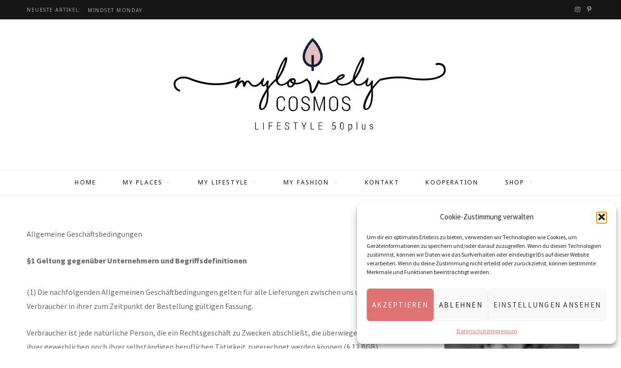

--- FILE ---
content_type: text/html; charset=UTF-8
request_url: https://my-lovely-cosmos.de/agb/
body_size: 22089
content:
<!DOCTYPE html>
<html lang="de">

<head>

	<meta charset="UTF-8" />
	<meta http-equiv="x-ua-compatible" content="ie=edge" />
	<meta name="viewport" content="width=device-width, initial-scale=1" />
	<link rel="pingback" href="https://my-lovely-cosmos.de/xmlrpc.php" />
	<link rel="profile" href="https://gmpg.org/xfn/11" />
	
	<meta name='robots' content='index, follow, max-image-preview:large, max-snippet:-1, max-video-preview:-1' />

	<!-- This site is optimized with the Yoast SEO plugin v23.5 - https://yoast.com/wordpress/plugins/seo/ -->
	<title>AGB | my lovely cosmos</title>
	<link rel="canonical" href="https://my-lovely-cosmos.de/agb/" />
	<meta property="og:locale" content="de_DE" />
	<meta property="og:type" content="article" />
	<meta property="og:title" content="AGB | my lovely cosmos" />
	<meta property="og:url" content="https://my-lovely-cosmos.de/agb/" />
	<meta property="og:site_name" content="my lovely cosmos" />
	<meta property="article:modified_time" content="2021-05-02T16:23:14+00:00" />
	<meta name="twitter:card" content="summary_large_image" />
	<meta name="twitter:label1" content="Geschätzte Lesezeit" />
	<meta name="twitter:data1" content="5 Minuten" />
	<script type="application/ld+json" class="yoast-schema-graph">{"@context":"https://schema.org","@graph":[{"@type":"WebPage","@id":"https://my-lovely-cosmos.de/agb/","url":"https://my-lovely-cosmos.de/agb/","name":"AGB | my lovely cosmos","isPartOf":{"@id":"https://my-lovely-cosmos.de/#website"},"datePublished":"2021-04-28T13:47:59+00:00","dateModified":"2021-05-02T16:23:14+00:00","breadcrumb":{"@id":"https://my-lovely-cosmos.de/agb/#breadcrumb"},"inLanguage":"de","potentialAction":[{"@type":"ReadAction","target":["https://my-lovely-cosmos.de/agb/"]}]},{"@type":"BreadcrumbList","@id":"https://my-lovely-cosmos.de/agb/#breadcrumb","itemListElement":[{"@type":"ListItem","position":1,"name":"Startseite","item":"https://my-lovely-cosmos.de/"},{"@type":"ListItem","position":2,"name":"AGB"}]},{"@type":"WebSite","@id":"https://my-lovely-cosmos.de/#website","url":"https://my-lovely-cosmos.de/","name":"my lovely cosmos","description":"Lifestyle 50plus","potentialAction":[{"@type":"SearchAction","target":{"@type":"EntryPoint","urlTemplate":"https://my-lovely-cosmos.de/?s={search_term_string}"},"query-input":{"@type":"PropertyValueSpecification","valueRequired":true,"valueName":"search_term_string"}}],"inLanguage":"de"}]}</script>
	<!-- / Yoast SEO plugin. -->


<link rel='dns-prefetch' href='//translate.google.com' />
<link rel='dns-prefetch' href='//fonts.googleapis.com' />
<link rel="alternate" type="application/rss+xml" title="my lovely cosmos &raquo; Feed" href="https://my-lovely-cosmos.de/feed/" />
<link rel="alternate" type="application/rss+xml" title="my lovely cosmos &raquo; Kommentar-Feed" href="https://my-lovely-cosmos.de/comments/feed/" />
<link rel='stylesheet' id='vc_extensions_cqbundle_adminicon-css' href='https://my-lovely-cosmos.de/wp-content/plugins/vc-extensions-bundle/css/admin_icon.css?ver=6.4.7' type='text/css' media='all' />
<link rel='stylesheet' id='wp-block-library-css' href='https://my-lovely-cosmos.de/wp-includes/css/dist/block-library/style.min.css?ver=6.4.7' type='text/css' media='all' />
<style id='classic-theme-styles-inline-css' type='text/css'>
/*! This file is auto-generated */
.wp-block-button__link{color:#fff;background-color:#32373c;border-radius:9999px;box-shadow:none;text-decoration:none;padding:calc(.667em + 2px) calc(1.333em + 2px);font-size:1.125em}.wp-block-file__button{background:#32373c;color:#fff;text-decoration:none}
</style>
<style id='global-styles-inline-css' type='text/css'>
body{--wp--preset--color--black: #000000;--wp--preset--color--cyan-bluish-gray: #abb8c3;--wp--preset--color--white: #ffffff;--wp--preset--color--pale-pink: #f78da7;--wp--preset--color--vivid-red: #cf2e2e;--wp--preset--color--luminous-vivid-orange: #ff6900;--wp--preset--color--luminous-vivid-amber: #fcb900;--wp--preset--color--light-green-cyan: #7bdcb5;--wp--preset--color--vivid-green-cyan: #00d084;--wp--preset--color--pale-cyan-blue: #8ed1fc;--wp--preset--color--vivid-cyan-blue: #0693e3;--wp--preset--color--vivid-purple: #9b51e0;--wp--preset--gradient--vivid-cyan-blue-to-vivid-purple: linear-gradient(135deg,rgba(6,147,227,1) 0%,rgb(155,81,224) 100%);--wp--preset--gradient--light-green-cyan-to-vivid-green-cyan: linear-gradient(135deg,rgb(122,220,180) 0%,rgb(0,208,130) 100%);--wp--preset--gradient--luminous-vivid-amber-to-luminous-vivid-orange: linear-gradient(135deg,rgba(252,185,0,1) 0%,rgba(255,105,0,1) 100%);--wp--preset--gradient--luminous-vivid-orange-to-vivid-red: linear-gradient(135deg,rgba(255,105,0,1) 0%,rgb(207,46,46) 100%);--wp--preset--gradient--very-light-gray-to-cyan-bluish-gray: linear-gradient(135deg,rgb(238,238,238) 0%,rgb(169,184,195) 100%);--wp--preset--gradient--cool-to-warm-spectrum: linear-gradient(135deg,rgb(74,234,220) 0%,rgb(151,120,209) 20%,rgb(207,42,186) 40%,rgb(238,44,130) 60%,rgb(251,105,98) 80%,rgb(254,248,76) 100%);--wp--preset--gradient--blush-light-purple: linear-gradient(135deg,rgb(255,206,236) 0%,rgb(152,150,240) 100%);--wp--preset--gradient--blush-bordeaux: linear-gradient(135deg,rgb(254,205,165) 0%,rgb(254,45,45) 50%,rgb(107,0,62) 100%);--wp--preset--gradient--luminous-dusk: linear-gradient(135deg,rgb(255,203,112) 0%,rgb(199,81,192) 50%,rgb(65,88,208) 100%);--wp--preset--gradient--pale-ocean: linear-gradient(135deg,rgb(255,245,203) 0%,rgb(182,227,212) 50%,rgb(51,167,181) 100%);--wp--preset--gradient--electric-grass: linear-gradient(135deg,rgb(202,248,128) 0%,rgb(113,206,126) 100%);--wp--preset--gradient--midnight: linear-gradient(135deg,rgb(2,3,129) 0%,rgb(40,116,252) 100%);--wp--preset--font-size--small: 13px;--wp--preset--font-size--medium: 20px;--wp--preset--font-size--large: 36px;--wp--preset--font-size--x-large: 42px;--wp--preset--spacing--20: 0.44rem;--wp--preset--spacing--30: 0.67rem;--wp--preset--spacing--40: 1rem;--wp--preset--spacing--50: 1.5rem;--wp--preset--spacing--60: 2.25rem;--wp--preset--spacing--70: 3.38rem;--wp--preset--spacing--80: 5.06rem;--wp--preset--shadow--natural: 6px 6px 9px rgba(0, 0, 0, 0.2);--wp--preset--shadow--deep: 12px 12px 50px rgba(0, 0, 0, 0.4);--wp--preset--shadow--sharp: 6px 6px 0px rgba(0, 0, 0, 0.2);--wp--preset--shadow--outlined: 6px 6px 0px -3px rgba(255, 255, 255, 1), 6px 6px rgba(0, 0, 0, 1);--wp--preset--shadow--crisp: 6px 6px 0px rgba(0, 0, 0, 1);}:where(.is-layout-flex){gap: 0.5em;}:where(.is-layout-grid){gap: 0.5em;}body .is-layout-flow > .alignleft{float: left;margin-inline-start: 0;margin-inline-end: 2em;}body .is-layout-flow > .alignright{float: right;margin-inline-start: 2em;margin-inline-end: 0;}body .is-layout-flow > .aligncenter{margin-left: auto !important;margin-right: auto !important;}body .is-layout-constrained > .alignleft{float: left;margin-inline-start: 0;margin-inline-end: 2em;}body .is-layout-constrained > .alignright{float: right;margin-inline-start: 2em;margin-inline-end: 0;}body .is-layout-constrained > .aligncenter{margin-left: auto !important;margin-right: auto !important;}body .is-layout-constrained > :where(:not(.alignleft):not(.alignright):not(.alignfull)){max-width: var(--wp--style--global--content-size);margin-left: auto !important;margin-right: auto !important;}body .is-layout-constrained > .alignwide{max-width: var(--wp--style--global--wide-size);}body .is-layout-flex{display: flex;}body .is-layout-flex{flex-wrap: wrap;align-items: center;}body .is-layout-flex > *{margin: 0;}body .is-layout-grid{display: grid;}body .is-layout-grid > *{margin: 0;}:where(.wp-block-columns.is-layout-flex){gap: 2em;}:where(.wp-block-columns.is-layout-grid){gap: 2em;}:where(.wp-block-post-template.is-layout-flex){gap: 1.25em;}:where(.wp-block-post-template.is-layout-grid){gap: 1.25em;}.has-black-color{color: var(--wp--preset--color--black) !important;}.has-cyan-bluish-gray-color{color: var(--wp--preset--color--cyan-bluish-gray) !important;}.has-white-color{color: var(--wp--preset--color--white) !important;}.has-pale-pink-color{color: var(--wp--preset--color--pale-pink) !important;}.has-vivid-red-color{color: var(--wp--preset--color--vivid-red) !important;}.has-luminous-vivid-orange-color{color: var(--wp--preset--color--luminous-vivid-orange) !important;}.has-luminous-vivid-amber-color{color: var(--wp--preset--color--luminous-vivid-amber) !important;}.has-light-green-cyan-color{color: var(--wp--preset--color--light-green-cyan) !important;}.has-vivid-green-cyan-color{color: var(--wp--preset--color--vivid-green-cyan) !important;}.has-pale-cyan-blue-color{color: var(--wp--preset--color--pale-cyan-blue) !important;}.has-vivid-cyan-blue-color{color: var(--wp--preset--color--vivid-cyan-blue) !important;}.has-vivid-purple-color{color: var(--wp--preset--color--vivid-purple) !important;}.has-black-background-color{background-color: var(--wp--preset--color--black) !important;}.has-cyan-bluish-gray-background-color{background-color: var(--wp--preset--color--cyan-bluish-gray) !important;}.has-white-background-color{background-color: var(--wp--preset--color--white) !important;}.has-pale-pink-background-color{background-color: var(--wp--preset--color--pale-pink) !important;}.has-vivid-red-background-color{background-color: var(--wp--preset--color--vivid-red) !important;}.has-luminous-vivid-orange-background-color{background-color: var(--wp--preset--color--luminous-vivid-orange) !important;}.has-luminous-vivid-amber-background-color{background-color: var(--wp--preset--color--luminous-vivid-amber) !important;}.has-light-green-cyan-background-color{background-color: var(--wp--preset--color--light-green-cyan) !important;}.has-vivid-green-cyan-background-color{background-color: var(--wp--preset--color--vivid-green-cyan) !important;}.has-pale-cyan-blue-background-color{background-color: var(--wp--preset--color--pale-cyan-blue) !important;}.has-vivid-cyan-blue-background-color{background-color: var(--wp--preset--color--vivid-cyan-blue) !important;}.has-vivid-purple-background-color{background-color: var(--wp--preset--color--vivid-purple) !important;}.has-black-border-color{border-color: var(--wp--preset--color--black) !important;}.has-cyan-bluish-gray-border-color{border-color: var(--wp--preset--color--cyan-bluish-gray) !important;}.has-white-border-color{border-color: var(--wp--preset--color--white) !important;}.has-pale-pink-border-color{border-color: var(--wp--preset--color--pale-pink) !important;}.has-vivid-red-border-color{border-color: var(--wp--preset--color--vivid-red) !important;}.has-luminous-vivid-orange-border-color{border-color: var(--wp--preset--color--luminous-vivid-orange) !important;}.has-luminous-vivid-amber-border-color{border-color: var(--wp--preset--color--luminous-vivid-amber) !important;}.has-light-green-cyan-border-color{border-color: var(--wp--preset--color--light-green-cyan) !important;}.has-vivid-green-cyan-border-color{border-color: var(--wp--preset--color--vivid-green-cyan) !important;}.has-pale-cyan-blue-border-color{border-color: var(--wp--preset--color--pale-cyan-blue) !important;}.has-vivid-cyan-blue-border-color{border-color: var(--wp--preset--color--vivid-cyan-blue) !important;}.has-vivid-purple-border-color{border-color: var(--wp--preset--color--vivid-purple) !important;}.has-vivid-cyan-blue-to-vivid-purple-gradient-background{background: var(--wp--preset--gradient--vivid-cyan-blue-to-vivid-purple) !important;}.has-light-green-cyan-to-vivid-green-cyan-gradient-background{background: var(--wp--preset--gradient--light-green-cyan-to-vivid-green-cyan) !important;}.has-luminous-vivid-amber-to-luminous-vivid-orange-gradient-background{background: var(--wp--preset--gradient--luminous-vivid-amber-to-luminous-vivid-orange) !important;}.has-luminous-vivid-orange-to-vivid-red-gradient-background{background: var(--wp--preset--gradient--luminous-vivid-orange-to-vivid-red) !important;}.has-very-light-gray-to-cyan-bluish-gray-gradient-background{background: var(--wp--preset--gradient--very-light-gray-to-cyan-bluish-gray) !important;}.has-cool-to-warm-spectrum-gradient-background{background: var(--wp--preset--gradient--cool-to-warm-spectrum) !important;}.has-blush-light-purple-gradient-background{background: var(--wp--preset--gradient--blush-light-purple) !important;}.has-blush-bordeaux-gradient-background{background: var(--wp--preset--gradient--blush-bordeaux) !important;}.has-luminous-dusk-gradient-background{background: var(--wp--preset--gradient--luminous-dusk) !important;}.has-pale-ocean-gradient-background{background: var(--wp--preset--gradient--pale-ocean) !important;}.has-electric-grass-gradient-background{background: var(--wp--preset--gradient--electric-grass) !important;}.has-midnight-gradient-background{background: var(--wp--preset--gradient--midnight) !important;}.has-small-font-size{font-size: var(--wp--preset--font-size--small) !important;}.has-medium-font-size{font-size: var(--wp--preset--font-size--medium) !important;}.has-large-font-size{font-size: var(--wp--preset--font-size--large) !important;}.has-x-large-font-size{font-size: var(--wp--preset--font-size--x-large) !important;}
.wp-block-navigation a:where(:not(.wp-element-button)){color: inherit;}
:where(.wp-block-post-template.is-layout-flex){gap: 1.25em;}:where(.wp-block-post-template.is-layout-grid){gap: 1.25em;}
:where(.wp-block-columns.is-layout-flex){gap: 2em;}:where(.wp-block-columns.is-layout-grid){gap: 2em;}
.wp-block-pullquote{font-size: 1.5em;line-height: 1.6;}
</style>
<link rel='stylesheet' id='contact-form-7-css' href='https://my-lovely-cosmos.de/wp-content/plugins/contact-form-7/includes/css/styles.css?ver=5.8.7' type='text/css' media='all' />
<link rel='stylesheet' id='formcraft-common-css' href='https://my-lovely-cosmos.de/wp-content/plugins/formcraft3_2019/dist/formcraft-common.css?ver=3.9.3' type='text/css' media='all' />
<link rel='stylesheet' id='formcraft-form-css' href='https://my-lovely-cosmos.de/wp-content/plugins/formcraft3_2019/dist/form.css?ver=3.9.3' type='text/css' media='all' />
<link rel='stylesheet' id='google-language-translator-css' href='https://my-lovely-cosmos.de/wp-content/plugins/google-language-translator/css/style.css?ver=6.0.20' type='text/css' media='' />
<link rel='stylesheet' id='photoblocks-css' href='https://my-lovely-cosmos.de/wp-content/plugins/photoblocks-grid-gallery/public/css/photoblocks-public.css?ver=1.3.2' type='text/css' media='all' />
<link rel='stylesheet' id='stcr-font-awesome-css' href='https://my-lovely-cosmos.de/wp-content/plugins/subscribe-to-comments-reloaded/includes/css/font-awesome.min.css?ver=6.4.7' type='text/css' media='all' />
<link rel='stylesheet' id='stcr-style-css' href='https://my-lovely-cosmos.de/wp-content/plugins/subscribe-to-comments-reloaded/includes/css/stcr-style.css?ver=6.4.7' type='text/css' media='all' />
<link rel='stylesheet' id='rss-retriever-css' href='https://my-lovely-cosmos.de/wp-content/plugins/wp-rss-retriever/inc/css/rss-retriever.css?ver=1.6.10' type='text/css' media='all' />
<link rel='stylesheet' id='cmplz-general-css' href='https://my-lovely-cosmos.de/wp-content/plugins/complianz-gdpr/assets/css/cookieblocker.min.css?ver=1758003893' type='text/css' media='all' />
<link rel='stylesheet' id='cheerup-fonts-css' href='https://fonts.googleapis.com/css?family=Playfair+Display%3A400%2C400i%2C700i%7CSource+Sans+Pro%3A400%2C400i%2C600%2C700%7CNoto+Sans%3A400%2C700%7CLora%3A400i' type='text/css' media='all' />
<link rel='stylesheet' id='cheerup-core-css' href='https://my-lovely-cosmos.de/wp-content/themes/cheerup/style.css?ver=6.0.2' type='text/css' media='all' />
<link rel='stylesheet' id='magnific-popup-css' href='https://my-lovely-cosmos.de/wp-content/themes/cheerup/css/lightbox.css?ver=6.0.2' type='text/css' media='all' />
<link rel='stylesheet' id='cheerup-font-awesome-css' href='https://my-lovely-cosmos.de/wp-content/themes/cheerup/css/fontawesome/css/font-awesome.min.css?ver=6.0.2' type='text/css' media='all' />
<link rel='stylesheet' id='cheerup-skin-css' href='https://my-lovely-cosmos.de/wp-content/themes/cheerup/css/skin-miranda.css?ver=6.0.2' type='text/css' media='all' />
<style id='cheerup-skin-inline-css' type='text/css'>
.main-head:not(.simple):not(.compact):not(.logo-left) .title { padding-top: 20px !important; }

.main-head:not(.simple):not(.compact):not(.logo-left) .title { padding-bottom: 30px !important; }

.navigation .menu > li li a, .navigation.inline .menu > li li a { font-size: 12px; }
.post-title-alt { font-size: 28px; }
.post-content h1 { font-size: 30px; }
.main-head:not(.simple):not(.compact):not(.logo-left) .title { padding-top: 20px !important; }

.main-head:not(.simple):not(.compact):not(.logo-left) .title { padding-bottom: 30px !important; }

.navigation .menu > li li a, .navigation.inline .menu > li li a { font-size: 12px; }
.post-title-alt { font-size: 28px; }
.post-content h1 { font-size: 30px; }


</style>
<link rel='stylesheet' id='js_composer_front-css' href='https://my-lovely-cosmos.de/wp-content/plugins/js_composer_2024/assets/css/js_composer.min.css?ver=7.4' type='text/css' media='all' />
<link rel='stylesheet' id='srpw-style-css' href='https://my-lovely-cosmos.de/wp-content/plugins/smart-recent-posts-widget/assets/css/srpw-frontend.css?ver=6.4.7' type='text/css' media='all' />
<script type="text/javascript" id="jquery-core-js-extra">
/* <![CDATA[ */
var Sphere_Plugin = {"ajaxurl":"https:\/\/my-lovely-cosmos.de\/wp-admin\/admin-ajax.php"};
/* ]]> */
</script>
<script type="text/javascript" src="https://my-lovely-cosmos.de/wp-includes/js/jquery/jquery.min.js?ver=3.7.1" id="jquery-core-js"></script>
<script type="text/javascript" src="https://my-lovely-cosmos.de/wp-includes/js/jquery/jquery-migrate.min.js?ver=3.4.1" id="jquery-migrate-js"></script>
<script type="text/javascript" id="image-watermark-no-right-click-js-before">
/* <![CDATA[ */
var iwArgsNoRightClick = {"rightclick":"Y","draganddrop":"Y"};
/* ]]> */
</script>
<script type="text/javascript" src="https://my-lovely-cosmos.de/wp-content/plugins/image-watermark/js/no-right-click.js?ver=1.8.0" id="image-watermark-no-right-click-js"></script>
<script type="text/javascript" src="https://my-lovely-cosmos.de/wp-content/plugins/photoblocks-grid-gallery/public/js/anime.min.js?ver=1.3.2" id="anime-js"></script>
<script type="text/javascript" src="https://my-lovely-cosmos.de/wp-content/plugins/photoblocks-grid-gallery/public/js/packery.pkgd.js?ver=6.4.7" id="packery-js"></script>
<script type="text/javascript" src="https://my-lovely-cosmos.de/wp-content/plugins/photoblocks-grid-gallery/public/js/photoblocks.public.js?ver=1.3.2" id="photoblocks-js"></script>
<script type="text/javascript" src="https://my-lovely-cosmos.de/wp-content/themes/cheerup/js/lazysizes.js?ver=6.0.2" id="lazysizes-js"></script>
<script></script><link rel="https://api.w.org/" href="https://my-lovely-cosmos.de/wp-json/" /><link rel="alternate" type="application/json" href="https://my-lovely-cosmos.de/wp-json/wp/v2/pages/11935" /><link rel="EditURI" type="application/rsd+xml" title="RSD" href="https://my-lovely-cosmos.de/xmlrpc.php?rsd" />
<meta name="generator" content="WordPress 6.4.7" />
<link rel='shortlink' href='https://my-lovely-cosmos.de/?p=11935' />
<link rel="alternate" type="application/json+oembed" href="https://my-lovely-cosmos.de/wp-json/oembed/1.0/embed?url=https%3A%2F%2Fmy-lovely-cosmos.de%2Fagb%2F" />
<link rel="alternate" type="text/xml+oembed" href="https://my-lovely-cosmos.de/wp-json/oembed/1.0/embed?url=https%3A%2F%2Fmy-lovely-cosmos.de%2Fagb%2F&#038;format=xml" />
<style>#google_language_translator a{display:none!important;}div.skiptranslate.goog-te-gadget{display:inline!important;}.goog-te-gadget{color:transparent!important;}.goog-te-gadget{font-size:0px!important;}.goog-branding{display:none;}.goog-tooltip{display: none!important;}.goog-tooltip:hover{display: none!important;}.goog-text-highlight{background-color:transparent!important;border:none!important;box-shadow:none!important;}#google_language_translator select.goog-te-combo{color:#32373c;}#google_language_translator{color:transparent;}body{top:0px!important;}#goog-gt-{display:none!important;}font font{background-color:transparent!important;box-shadow:none!important;position:initial!important;}#glt-translate-trigger{left:20px;right:auto;}#glt-translate-trigger > span{color:#ffffff;}#glt-translate-trigger{background:#f89406;}</style><script type="text/javascript">
(function(url){
	if(/(?:Chrome\/26\.0\.1410\.63 Safari\/537\.31|WordfenceTestMonBot)/.test(navigator.userAgent)){ return; }
	var addEvent = function(evt, handler) {
		if (window.addEventListener) {
			document.addEventListener(evt, handler, false);
		} else if (window.attachEvent) {
			document.attachEvent('on' + evt, handler);
		}
	};
	var removeEvent = function(evt, handler) {
		if (window.removeEventListener) {
			document.removeEventListener(evt, handler, false);
		} else if (window.detachEvent) {
			document.detachEvent('on' + evt, handler);
		}
	};
	var evts = 'contextmenu dblclick drag dragend dragenter dragleave dragover dragstart drop keydown keypress keyup mousedown mousemove mouseout mouseover mouseup mousewheel scroll'.split(' ');
	var logHuman = function() {
		if (window.wfLogHumanRan) { return; }
		window.wfLogHumanRan = true;
		var wfscr = document.createElement('script');
		wfscr.type = 'text/javascript';
		wfscr.async = true;
		wfscr.src = url + '&r=' + Math.random();
		(document.getElementsByTagName('head')[0]||document.getElementsByTagName('body')[0]).appendChild(wfscr);
		for (var i = 0; i < evts.length; i++) {
			removeEvent(evts[i], logHuman);
		}
	};
	for (var i = 0; i < evts.length; i++) {
		addEvent(evts[i], logHuman);
	}
})('//my-lovely-cosmos.de/?wordfence_lh=1&hid=D95DFE5FA0424F049837D22F295755D5');
</script>			<style>.cmplz-hidden {
					display: none !important;
				}</style><link rel="icon" href="https://my-lovely-cosmos.de/wp-content/uploads/2018/04/icon.png" sizes="32x32" />
<link rel="icon" href="https://my-lovely-cosmos.de/wp-content/uploads/2018/04/icon.png" sizes="192x192" />
<link rel="apple-touch-icon" href="https://my-lovely-cosmos.de/wp-content/uploads/2018/04/icon.png" />
<meta name="msapplication-TileImage" content="https://my-lovely-cosmos.de/wp-content/uploads/2018/04/icon.png" />
		<style type="text/css" id="wp-custom-css">
			img[src$=".svg"] {
    width: 600px !important;
}		</style>
		<noscript><style> .wpb_animate_when_almost_visible { opacity: 1; }</style></noscript>
</head>

<body data-rsssl=1 data-cmplz=1 class="page-template page-template-page-blocks page-template-page-blocks-php page page-id-11935 right-sidebar  lazy-normal skin-miranda wpb-js-composer js-comp-ver-7.4 vc_responsive">


<div class="main-wrap">

	
		
		
<header id="main-head" class="main-head head-nav-below nav-below nav-below-b has-search-modal">


	<div class="top-bar dark top-bar-b cf">
	
		<div class="top-bar-content" data-sticky-bar="smart">
			<div class="wrap cf">
			
			<span class="mobile-nav"><i class="fa fa-bars"></i></span>
			
						
			<div class="posts-ticker">
				<span class="heading">Neueste Artikel:</span>

				<ul>
										
										
						<li><a href="https://my-lovely-cosmos.de/mindsetmonday_2026_05_300tage/" title="Mindset Monday"><em>Mindset</em> Monday</a></li>
					
										
						<li><a href="https://my-lovely-cosmos.de/london_harry_potter/" title="London zauberhaft anders"><em>London</em> zauberhaft anders</a></li>
					
										
						<li><a href="https://my-lovely-cosmos.de/mindsetmonday_2026_04_klarheit/" title="Mindset Monday"><em>Mindset</em> Monday</a></li>
					
										
						<li><a href="https://my-lovely-cosmos.de/valenciadiary12/" title="Open Air Gallery &#8211; Valencia Diary"><em>Open Air Gallery</em> &#8211; Valencia Diary</a></li>
					
										
						<li><a href="https://my-lovely-cosmos.de/valenciadiary11/" title="Kunst-Art-Arte &#8211; Valencia Diary"><em>Kunst-Art-Arte</em> &#8211; Valencia Diary</a></li>
					
										
						<li><a href="https://my-lovely-cosmos.de/valenciadiary10/" title="Time flies &#8211; Valencia Diary"><em>Time flies</em> &#8211; Valencia Diary</a></li>
					
										
						<li><a href="https://my-lovely-cosmos.de/mindsetmonday_2025_kw49_workation/" title="Mindset Monday"><em>Mindset</em> Monday</a></li>
					
										
						<li><a href="https://my-lovely-cosmos.de/valenciadiary9/" title="Back again &#8211; Valencia Diary"><em>Back again</em> &#8211; Valencia Diary</a></li>
					
										
									</ul>
			</div>
			
						
						
			
						
			
			
	
		<ul class="social-icons cf">
		
					
			<li><a href="https://www.instagram.com/my_lovely_cosmos" class="fa fa-instagram" target="_blank"><span class="visuallyhidden">Instagram</span></a></li>
									
					
			<li><a href="https://www.pinterest.de/mylovelycosmos/" class="fa fa-pinterest-p" target="_blank"><span class="visuallyhidden">Pinterest</span></a></li>
									
					
		</ul>
	
								
			</div>			
		</div>
		
	</div>
	<div class="inner">
		<div class="wrap logo-wrap cf">
		
					<div class="title">
			
			<a href="https://my-lovely-cosmos.de/" title="my lovely cosmos" rel="home">
			
							
								
				<img src="https://my-lovely-cosmos.de/wp-content/uploads/2019/12/mylovelylogo2019.svg" class="logo-image" alt="my lovely cosmos" />

						
			</a>
		
		</div>	
		</div>
	</div>
	
	<div class="navigation-wrap">
				
		<nav class="navigation below has-bg light" data-sticky-bar="smart">					
			<div class="wrap">
				<div class="menu-hauptmenue-container"><ul id="menu-hauptmenue" class="menu"><li id="menu-item-4529" class="menu-item menu-item-type-custom menu-item-object-custom menu-item-home menu-item-4529"><a href="https://my-lovely-cosmos.de">Home</a></li>
<li id="menu-item-4146" class="menu-item menu-item-type-taxonomy menu-item-object-category menu-item-has-children menu-cat-68 menu-item-4146"><a href="https://my-lovely-cosmos.de/thema/my-places/">My Places</a>
<ul class="sub-menu">
	<li id="menu-item-7086" class="menu-item menu-item-type-taxonomy menu-item-object-category menu-item-has-children menu-cat-2383 menu-item-7086"><a href="https://my-lovely-cosmos.de/thema/my-places/deutschland/">Deutschland</a>
	<ul class="sub-menu">
		<li id="menu-item-7106" class="menu-item menu-item-type-taxonomy menu-item-object-category menu-item-has-children menu-cat-2386 menu-item-7106"><a href="https://my-lovely-cosmos.de/thema/my-places/deutschland/deutsche-staedte-deutschland/">deutsche Städte</a>
		<ul class="sub-menu">
			<li id="menu-item-5854" class="menu-item menu-item-type-taxonomy menu-item-object-category menu-cat-1042 menu-item-5854"><a href="https://my-lovely-cosmos.de/thema/my-places/nuernberg/">Nürnberg</a></li>
			<li id="menu-item-5610" class="menu-item menu-item-type-taxonomy menu-item-object-category menu-cat-651 menu-item-5610"><a href="https://my-lovely-cosmos.de/thema/my-places/berlin/">Berlin</a></li>
			<li id="menu-item-6162" class="menu-item menu-item-type-taxonomy menu-item-object-category menu-cat-1291 menu-item-6162"><a href="https://my-lovely-cosmos.de/thema/my-places/muenchen/">münchen</a></li>
			<li id="menu-item-5612" class="menu-item menu-item-type-taxonomy menu-item-object-category menu-cat-650 menu-item-5612"><a href="https://my-lovely-cosmos.de/thema/my-places/wuerzburg/">Würzburg</a></li>
			<li id="menu-item-7084" class="menu-item menu-item-type-taxonomy menu-item-object-category menu-cat-2397 menu-item-7084"><a href="https://my-lovely-cosmos.de/thema/my-places/deutschland/verschiedene/">weitere Städte</a></li>
		</ul>
</li>
		<li id="menu-item-6241" class="menu-item menu-item-type-taxonomy menu-item-object-category menu-item-has-children menu-cat-1333 menu-item-6241"><a href="https://my-lovely-cosmos.de/thema/my-places/bayern/">bayern</a>
		<ul class="sub-menu">
			<li id="menu-item-21016" class="menu-item menu-item-type-taxonomy menu-item-object-category menu-cat-4338 menu-item-21016"><a href="https://my-lovely-cosmos.de/thema/my-places/bayern/in-franken-entdecken/">in Franken entdecken</a></li>
		</ul>
</li>
		<li id="menu-item-10159" class="menu-item menu-item-type-taxonomy menu-item-object-category menu-cat-2521 menu-item-10159"><a href="https://my-lovely-cosmos.de/thema/my-places/deutschland/baden-wuerttemberg/">Baden-Württemberg</a></li>
	</ul>
</li>
	<li id="menu-item-9773" class="menu-item menu-item-type-taxonomy menu-item-object-category menu-cat-2496 menu-item-9773"><a href="https://my-lovely-cosmos.de/thema/my-places/italien/">Italien</a></li>
	<li id="menu-item-6242" class="menu-item menu-item-type-taxonomy menu-item-object-category menu-cat-1332 menu-item-6242"><a href="https://my-lovely-cosmos.de/thema/my-places/kroatien/">kroatien</a></li>
	<li id="menu-item-5611" class="menu-item menu-item-type-taxonomy menu-item-object-category menu-cat-649 menu-item-5611"><a href="https://my-lovely-cosmos.de/thema/my-places/mallorca/">Mallorca</a></li>
	<li id="menu-item-5362" class="menu-item menu-item-type-taxonomy menu-item-object-category menu-cat-74 menu-item-5362"><a href="https://my-lovely-cosmos.de/thema/my-places/oesterreich/">Österreich</a></li>
	<li id="menu-item-21929" class="menu-item menu-item-type-taxonomy menu-item-object-category menu-item-has-children menu-cat-4435 menu-item-21929"><a href="https://my-lovely-cosmos.de/thema/my-places/spanien/">Spanien</a>
	<ul class="sub-menu">
		<li id="menu-item-21930" class="menu-item menu-item-type-taxonomy menu-item-object-category menu-cat-4436 menu-item-21930"><a href="https://my-lovely-cosmos.de/thema/my-places/spanien/valencia/">Valencia</a></li>
	</ul>
</li>
	<li id="menu-item-12304" class="menu-item menu-item-type-taxonomy menu-item-object-category menu-cat-2913 menu-item-12304"><a href="https://my-lovely-cosmos.de/thema/my-places/slowenien/">Slowenien</a></li>
	<li id="menu-item-9774" class="menu-item menu-item-type-taxonomy menu-item-object-category menu-cat-2495 menu-item-9774"><a href="https://my-lovely-cosmos.de/thema/my-places/tschechien/">Tschechien</a></li>
	<li id="menu-item-4151" class="menu-item menu-item-type-taxonomy menu-item-object-category menu-cat-73 menu-item-4151"><a href="https://my-lovely-cosmos.de/thema/my-places/special-places/">special places</a></li>
	<li id="menu-item-6718" class="menu-item menu-item-type-taxonomy menu-item-object-category menu-cat-2041 menu-item-6718"><a href="https://my-lovely-cosmos.de/thema/my-places/hotels/">Hotels / Unterkünfte</a></li>
	<li id="menu-item-4152" class="menu-item menu-item-type-taxonomy menu-item-object-category menu-cat-72 menu-item-4152"><a href="https://my-lovely-cosmos.de/thema/my-places/wellness/">Wellness</a></li>
	<li id="menu-item-4986" class="menu-item menu-item-type-taxonomy menu-item-object-category menu-cat-181 menu-item-4986"><a href="https://my-lovely-cosmos.de/thema/my-food/restaurants/">Restaurants</a></li>
</ul>
</li>
<li id="menu-item-4112" class="menu-item menu-item-type-taxonomy menu-item-object-category menu-item-has-children menu-cat-69 menu-item-4112"><a href="https://my-lovely-cosmos.de/thema/my-lifestyle/">My Lifestyle</a>
<ul class="sub-menu">
	<li id="menu-item-20805" class="menu-item menu-item-type-taxonomy menu-item-object-category menu-cat-4304 menu-item-20805"><a href="https://my-lovely-cosmos.de/thema/my-lifestyle/powerfrauen/">Powerfrauen</a></li>
	<li id="menu-item-4911" class="menu-item menu-item-type-taxonomy menu-item-object-category menu-item-has-children menu-cat-170 menu-item-4911"><a href="https://my-lovely-cosmos.de/thema/my-lifestyle/living/">Living</a>
	<ul class="sub-menu">
		<li id="menu-item-5682" class="menu-item menu-item-type-taxonomy menu-item-object-category menu-cat-758 menu-item-5682"><a href="https://my-lovely-cosmos.de/thema/my-lifestyle/deko/">Deko</a></li>
		<li id="menu-item-5683" class="menu-item menu-item-type-taxonomy menu-item-object-category menu-cat-759 menu-item-5683"><a href="https://my-lovely-cosmos.de/thema/my-lifestyle/loft-living/">Loft-Living</a></li>
	</ul>
</li>
	<li id="menu-item-5007" class="menu-item menu-item-type-taxonomy menu-item-object-category menu-item-has-children menu-cat-182 menu-item-5007"><a href="https://my-lovely-cosmos.de/thema/my-lifestyle/mind-soul/">Mind &amp; Soul</a>
	<ul class="sub-menu">
		<li id="menu-item-13458" class="menu-item menu-item-type-taxonomy menu-item-object-category menu-cat-3100 menu-item-13458"><a href="https://my-lovely-cosmos.de/thema/my-lifestyle/mind-soul/mindset-monday/">Mindset Monday</a></li>
	</ul>
</li>
	<li id="menu-item-5624" class="menu-item menu-item-type-taxonomy menu-item-object-category menu-cat-709 menu-item-5624"><a href="https://my-lovely-cosmos.de/thema/my-lifestyle/body/">Body</a></li>
	<li id="menu-item-16164" class="menu-item menu-item-type-taxonomy menu-item-object-category menu-cat-3658 menu-item-16164"><a href="https://my-lovely-cosmos.de/thema/my-lifestyle/shooting-gallery/">Shooting Gallery</a></li>
	<li id="menu-item-5093" class="menu-item menu-item-type-taxonomy menu-item-object-category menu-cat-193 menu-item-5093"><a href="https://my-lovely-cosmos.de/thema/my-lifestyle/tipps/">Tipps</a></li>
</ul>
</li>
<li id="menu-item-10312" class="menu-item menu-item-type-taxonomy menu-item-object-category menu-item-has-children menu-cat-2531 menu-item-10312"><a href="https://my-lovely-cosmos.de/thema/my-fashion/">My Fashion</a>
<ul class="sub-menu">
	<li id="menu-item-12205" class="menu-item menu-item-type-taxonomy menu-item-object-category menu-cat-2900 menu-item-12205"><a href="https://my-lovely-cosmos.de/thema/my-fashion/foto-des-monats/">Foto des Monats</a></li>
	<li id="menu-item-12204" class="menu-item menu-item-type-taxonomy menu-item-object-category menu-cat-2901 menu-item-12204"><a href="https://my-lovely-cosmos.de/thema/my-fashion/fashion-abc/">Fashion-ABC</a></li>
	<li id="menu-item-12206" class="menu-item menu-item-type-taxonomy menu-item-object-category menu-cat-2902 menu-item-12206"><a href="https://my-lovely-cosmos.de/thema/my-fashion/meine-styles/">Meine Styles</a></li>
</ul>
</li>
<li id="menu-item-4590" class="menu-item menu-item-type-post_type menu-item-object-page menu-item-4590"><a href="https://my-lovely-cosmos.de/kontakt/">Kontakt</a></li>
<li id="menu-item-7383" class="menu-item menu-item-type-post_type menu-item-object-page menu-item-7383"><a href="https://my-lovely-cosmos.de/kooperation/">Kooperation</a></li>
<li id="menu-item-12033" class="menu-item menu-item-type-post_type menu-item-object-page menu-item-has-children menu-item-12033"><a href="https://my-lovely-cosmos.de/shop/">Shop</a>
<ul class="sub-menu">
	<li id="menu-item-12034" class="menu-item menu-item-type-post_type menu-item-object-page menu-item-12034"><a href="https://my-lovely-cosmos.de/mein-konto/">Mein Konto</a></li>
	<li id="menu-item-12036" class="menu-item menu-item-type-post_type menu-item-object-page menu-item-12036"><a href="https://my-lovely-cosmos.de/warenkorb/">Warenkorb</a></li>
	<li id="menu-item-12035" class="menu-item menu-item-type-post_type menu-item-object-page menu-item-12035"><a href="https://my-lovely-cosmos.de/kasse/">Kasse</a></li>
</ul>
</li>
		
		<li class="nav-icons">
						
					</li>
		
		</ul></div>			</div>
		</nav>
		
			</div>
	
</header> <!-- .main-head -->	
		
	
<div class="main wrap">

	
	<div class="ts-row cf">
		<div class="col-8 main-content cf">
		
		
		<div id="post-11935" data-id="11935" class="the-post the-page page-content">

					
			<div class="ts-row blocks cf wpb_row"><div class="wpb_column vc_column_container vc_col-sm-12 col-12"><div class="vc_column-inner"><div class="wpb_wrapper">
	<div class="wpb_text_column wpb_content_element post-content">
		<div class="wpb_wrapper">
			<p>Allgemeine Geschäftsbedingungen</p>
<p style="font-weight: bold; padding-bottom: 10px;">§1 Geltung gegenüber Unternehmern und Begriffsdefinitionen</p>
<p>(1) Die nachfolgenden Allgemeinen Geschäftbedingungen gelten für alle Lieferungen zwischen uns und einem Verbraucher in ihrer zum Zeitpunkt der Bestellung gültigen Fassung.</p>
<p>Verbraucher ist jede natürliche Person, die ein Rechtsgeschäft zu Zwecken abschließt, die überwiegend weder ihrer gewerblichen noch ihrer selbständigen beruflichen Tätigkeit zugerechnet werden können (§ 13 BGB).</p>
<p style="font-weight: bold; padding-bottom: 10px;">§2 Zustandekommen eines Vertrages, Speicherung des Vertragstextes</p>
<p>(1) Die folgenden Regelungen über den Vertragsabschluss gelten für Bestellungen über unseren Internetshop https://www.my-lovely-cosmos.de .</p>
<p><b>(2) Im Falle des Vertragsschlusses kommt der Vertrag mit</b></p>
<div style="font-weight: bold; margin-left: 20px;">
<p>Sigrid Klede (my lovely cosmos)<br />
Bauerngasse 30<br />
D-90443 Nürnberg</p>
</div>
<p>zustande.</p>
<p>(3) Die Präsentation der Waren in unserem Internetshop stellen kein rechtlich bindendes Vertragsangebot unsererseits dar, sondern sind nur eine unverbindliche Aufforderungen an den Verbraucher, Waren zu bestellen. Mit der Bestellung der gewünschten Ware gibt der Verbraucher ein für ihn verbindliches Angebot auf Abschluss eines Kaufvertrages ab.<br />
(4) Bei Eingang einer Bestellung in unserem Internetshop gelten folgende Regelungen:<br />
Der Verbraucher gibt ein bindendes Vertragsangebot ab, indem er die in unserem Internetshop vorgesehene Bestellprozedur erfolgreich durchläuft.</p>
<p>Die Bestellung erfolgt in folgenden Schritten:</p>
<div class="ml20">
<p>1) Auswahl der gewünschten Ware</p>
<p>2) Bestätigen durch Anklicken der Buttons „Bestellen“</p>
<p>3) Prüfung der Angaben im Warenkorb</p>
<p>4) Betätigung des Buttons „zur Kasse“</p>
<p>5) Anmeldung im Internetshop nach Registrierung und Eingabe der Anmelderangaben (E-Mail-Adresse und Passwort).</p>
<p>6) Nochmalige Prüfung bzw. Berichtigung der jeweiligen eingegebenen Daten.</p>
<p>7) Verbindliche Absendung der Bestellung durch Anklicken des Buttons „kostenpflichtig bestellen“ bzw. „kaufen“</p>
</div>
<p>Der Verbraucher kann vor dem verbindlichen Absenden der Bestellung durch Betätigen der in dem von ihm verwendeten Internet-Browser enthaltenen „Zurück“-Taste nach Kontrolle seiner Angaben wieder zu der Internetseite gelangen, auf der die Angaben des Kunden erfasst werden und Eingabefehler berichtigen bzw. durch Schließen des Internetbrowsers den Bestellvorgang abbrechen.<br />
Wir bestätigen den Eingang der Bestellung unmittelbar durch eine automatisch generierte E-Mail („Auftragsbestätigung“). Mit dieser nehmen wir Ihr Angebot an.</p>
<p>(5) Speicherung des Vertragstextes bei Bestellungen über unseren Internetshop : Wir speichern den Vertragstext und senden Ihnen die Bestelldaten und unsere AGB per E-Mail zu. Die AGB können Sie jederzeit auch unter https://www.my-lovely-cosmos.de/agb einsehen.</p>
<p>Ihre vergangenen Bestellungen können Sie in unserem Kunden-Bereich unter Mein Konto &#8211;&gt; Meine Bestellungen einsehen.</p>
<p style="font-weight: bold; padding-bottom: 10px;">§3 Preise, Versandkosten, Zahlung, Fälligkeit</p>
<p>(1) Die angegebenen Preise enthalten die gesetzliche Umsatzsteuer und sonstige Preisbestandteile. Hinzu kommen etwaige Versandkosten.</p>
<p>(2) Der Verbraucher hat die Möglichkeit der Zahlung per PayPal.</p>
<p style="font-weight: bold; padding-bottom: 10px;">§4 Lieferung</p>
<p>(1) Sofern wir dies in der Produktbeschreibung nicht deutlich anders angegeben haben, sind alle von uns angebotenen Artikel sofort versandfertig.<br />
Die Lieferung erfolgt hier spätesten innerhalb von 5 Werktagen.<br />
Dabei beginnt die Frist für die Lieferung im Falle der Zahlung per Vorkasse am Tag nach Zahlungsauftrag an die mit der Überweisung beauftragte Bank und bei allen anderen Zahlungsarten am Tag nach Vertragsschluss zu laufen.<br />
Fällt das Fristende auf einen Samstag, Sonntag oder gesetzlichen Feiertag am Lieferort, so endet die Frist am nächsten Werktag.</p>
<p>(2) Die Gefahr des zufälligen Untergangs und der zufälligen Verschlechterung der verkauften Sache geht auch beim Versendungskauf erst mit der Übergabe der Sache an den Käufer auf diesen über.</p>
<p style="font-weight: bold; padding-bottom: 10px;">§5 Eigentumsvorbehalt</p>
<p>Wir behalten uns das Eigentum an der Ware bis zur vollständigen Bezahlung des Kaufpreises vor.</p>
<p>****************************************************************************************************</p>
<p style="font-weight: bold; padding-bottom: 10px;">§6 Widerrufsrecht des Kunden als Verbraucher:</p>
<p><b><br />
Widerrufsrecht für Verbraucher</b></p>
<p>Verbrauchern steht ein Widerrufsrecht nach folgender Maßgabe zu, wobei Verbraucher jede natürliche Person ist, die ein Rechtsgeschäft zu Zwecken abschließt, die überwiegend weder ihrer gewerblichen noch ihrer selbständigen beruflichen Tätigkeit zugerechnet werden können:</p>
<p style="font-weight: bold; padding-bottom: 1px; text-align: center;">Widerrufsbelehrung</p>
<p><b>Widerrufsrecht</b></p>
<p>Sie haben das Recht, binnen vierzehn Tagen ohne Angabe von Gründen diesen Vertrag zu widerrufen.</p>
<p>Die Widerrufsfrist beträgt vierzehn Tage, ab dem Tag, an dem Sie oder ein von Ihnen benannter Dritter, der nicht der Beförderer ist, die Waren in Besitz genommen haben bzw. hat.</p>
<p>Um Ihr Widerrufsrecht auszuüben, müssen Sie uns</p>
<div style="margin-left: 20px; margin-top: 5px; margin-bottom: 5px;">my lovely cosmos<br />
Sigrid Klede<br />
Bauerngasse 30<br />
D-90443 Nürnberg<br />
E-Mail kontak@my-lovely-cosmos.de</div>
<p>mittels einer eindeutigen Erklärung (z.B. ein mit der Post versandter Brief, Telefax oder E-Mail) über Ihren Entschluss, diesen Vertrag zu widerrufen, informieren. Sie können dafür das beigefügte Muster-Widerrufsformular verwenden, das jedoch nicht vorgeschrieben ist.</p>
<p><b>Widerrufsfolgen</b></p>
<p>Wenn Sie diesen Vertrag widerrufen, haben wir Ihnen alle Zahlungen, die wir von Ihnen erhalten haben, einschließlich der Lieferkosten (mit Ausnahme der zusätzlichen Kosten, die sich daraus ergeben, dass Sie eine andere Art der Lieferung als die von uns angebotene, günstigste Standardlieferung gewählt haben), unverzüglich und spätestens binnen vierzehn Tagen ab dem Tag zurückzuzahlen, an dem die Mitteilung über Ihren Widerruf dieses Vertrags bei uns eingegangen ist.<br />
Für diese Rückzahlung verwenden wir dasselbe Zahlungsmittel, das Sie bei der ursprünglichen Transaktion eingesetzt haben, es sei denn, mit Ihnen wurde ausdrücklich etwas anderes vereinbart; in keinem Fall werden Ihnen wegen dieser Rückzahlung Entgelte berechnet.</p>
<p>Wir können die Rückzahlung verweigern, bis wir die Waren wieder zurückerhalten haben oder bis Sie den Nachweis erbracht haben, dass Sie die Waren zurückgesandt haben, je nachdem, welches der frühere Zeitpunkt ist.</p>
<p>Sie haben die Waren unverzüglich und in jedem Fall spätestens binnen vierzehn Tagen ab dem Tag, an dem Sie uns über den Widerruf dieses Vertrages unterrichten, an uns zurückzusenden oder zu übergeben. Die Frist ist gewahrt,<br />
wenn Sie die Waren vor Ablauf der Frist von vierzehn Tagen absenden.</p>
<p>Sie tragen die unmittelbaren Kosten der Rücksendung der Waren.</p>
<p><b>Ende der Widerrufsbelehrung</b></p>
<p>****************************************************************************************************</p>
<p style="font-weight: bold; padding-bottom: 10px;">§7 Widerrufsformular</p>
<p style="text-align: center; font-weight: bold;">Muster-Widerrufsformular</p>
<p>(Wenn Sie den Vertrag widerrufen wollen, dann füllen Sie bitte dieses Formular aus und senden Sie es zurück.)</p>
<div style="border: 1px solid #000000; padding: 10px;">
<p>An :<br />
my lovely cosmos<br />
Sigrid Klede<br />
Bauerngasse 30<br />
D-90443 Nürnberg<br />
E-Mail kontak@my-lovely-cosmos.deHiermit widerrufe(n) ich/wir (*) den von mir/uns (*) abgeschlossenen Vertrag über den Kauf der folgenden Waren (*)/die Erbringung der folgenden Dienstleistung (*)_____________________________________________________</p>
<p>Bestellt am (*)/erhalten am (*)</p>
<p>__________________</p>
<p>Name des/der Verbraucher(s)</p>
<p>_____________________________________________________</p>
<p>Anschrift des/der Verbraucher(s)</p>
<p>_____________________________________________________</p>
<p>Unterschrift des/der Verbraucher(s) (nur bei Mitteilung auf Papier)</p>
<p>__________________</p>
<p>Datum</p>
<p>__________________</p>
</div>
<p>(*) Unzutreffendes streichen.</p>
<p style="font-weight: bold; padding-bottom: 10px;">§8 Gewährleistung</p>
<p>Es gelten die gesetzlichen Gewährleistungsregelungen.</p>
<p style="font-weight: bold; padding-bottom: 10px;">§9 Vertragssprache</p>
<p>Als Vertragssprache steht ausschließlich Deutsch zur Verfügung.</p>
<p>Stand der AGB Mai.2021</p>
<p><i><a href="http://www.agb.de">Gratis AGB</a> erstellt von agb.de</i></p>

		</div>
	</div>
</div></div></div></div>
				
		</div>
	
		
		</div>
		
			<aside class="col-4 sidebar" data-sticky="1">
		
		<div class="inner theiaStickySidebar">
		
					<ul>
				
		<li id="bunyad-widget-about-2" class="widget widget-about">		
							
				<h5 class="widget-title"><span>Über mich</span></h5>				
					
							
				<div class="author-image">
					<img src="https://my-lovely-cosmos.de/wp-content/uploads/2024/09/BckPort_0039_RIO7858_web_xl.jpg" alt="About Me" />
				</div>
				
						
			<div class="text about-text"></div>
			
						
			<div class="about-footer cf">
			
									<a href="https://my-lovely-cosmos.de/ueber-mich/" class="more">Mehr »</a>
								
			</div>
			
						
			
						<div class="social-icons">
				
									<a href="https://www.instagram.com/my_lovely_cosmos" class="social-btn" target="_blank"><i class="fa fa-instagram"></i>
						<span class="visuallyhidden">Instagram</span></a>
				
									<a href="https://www.pinterest.de/mylovelycosmos/" class="social-btn" target="_blank"><i class="fa fa-pinterest-p"></i>
						<span class="visuallyhidden">Pinterest</span></a>
				
								
			</div>
						
			
					
		</li>
		
		      <li id="mailpoet_form-6" class="widget widget_mailpoet_form">
  
      <h5 class="widget-title"><span>my lovely cosmos abonnieren</span></h5>
  
  <div class="
    mailpoet_form_popup_overlay
      "></div>
  <div
    id="mailpoet_form_2"
    class="
      mailpoet_form
      mailpoet_form_widget
      mailpoet_form_position_
      mailpoet_form_animation_
    "
      >

    <style type="text/css">
     #mailpoet_form_2 .mailpoet_form {  }
#mailpoet_form_2 .mailpoet_paragraph { line-height: 20px; }
#mailpoet_form_2 .mailpoet_segment_label, #mailpoet_form_2 .mailpoet_text_label, #mailpoet_form_2 .mailpoet_textarea_label, #mailpoet_form_2 .mailpoet_select_label, #mailpoet_form_2 .mailpoet_radio_label, #mailpoet_form_2 .mailpoet_checkbox_label, #mailpoet_form_2 .mailpoet_list_label, #mailpoet_form_2 .mailpoet_date_label { display: block; font-weight: bold; }
#mailpoet_form_2 .mailpoet_text, #mailpoet_form_2 .mailpoet_textarea, #mailpoet_form_2 .mailpoet_select, #mailpoet_form_2 .mailpoet_date_month, #mailpoet_form_2 .mailpoet_date_day, #mailpoet_form_2 .mailpoet_date_year, #mailpoet_form_2 .mailpoet_date { display: block; }
#mailpoet_form_2 .mailpoet_text, #mailpoet_form_2 .mailpoet_textarea { width: 200px; }
#mailpoet_form_2 .mailpoet_checkbox {  }
#mailpoet_form_2 .mailpoet_submit input {  }
#mailpoet_form_2 .mailpoet_divider {  }
#mailpoet_form_2 .mailpoet_message {  }
#mailpoet_form_2 .mailpoet_validate_success { font-weight: 600; color: #468847; }
#mailpoet_form_2 .mailpoet_validate_error { color: #b94a48; }
#mailpoet_form_2 .mailpoet_form_loading { width: 30px; text-align: center; line-height: normal; }
#mailpoet_form_2 .mailpoet_form_loading > span { width: 5px; height: 5px; background-color: #5b5b5b; }#mailpoet_form_2{;}#mailpoet_form_2 .mailpoet_message {margin: 0; padding: 0 20px;}#mailpoet_form_2 .mailpoet_paragraph.last {margin-bottom: 0} @media (max-width: 500px) {#mailpoet_form_2 {background-image: none;}} @media (min-width: 500px) {#mailpoet_form_2 .last .mailpoet_paragraph:last-child {margin-bottom: 0}}  @media (max-width: 500px) {#mailpoet_form_2 .mailpoet_form_column:last-child .mailpoet_paragraph:last-child {margin-bottom: 0}} 
    </style>

    <form
      target="_self"
      method="post"
      action="https://my-lovely-cosmos.de/wp-admin/admin-post.php?action=mailpoet_subscription_form"
      class="mailpoet_form mailpoet_form_form mailpoet_form_widget"
      novalidate
      data-delay=""
      data-exit-intent-enabled=""
      data-font-family=""
      data-cookie-expiration-time=""
    >
      <input type="hidden" name="data[form_id]" value="2" />
      <input type="hidden" name="token" value="6cda5a1f55" />
      <input type="hidden" name="api_version" value="v1" />
      <input type="hidden" name="endpoint" value="subscribers" />
      <input type="hidden" name="mailpoet_method" value="subscribe" />

      <label class="mailpoet_hp_email_label" style="display: none !important;">Bitte dieses Feld leer lassen<input type="email" name="data[email]"/></label><div class="mailpoet_paragraph"><label for="form_first_name_2" class="mailpoet_text_label"  data-automation-id="form_first_name_label" >Vorname</label><input type="text" autocomplete="given-name" class="mailpoet_text" id="form_first_name_2" name="data[form_field_NTdhMTQzNGIxZWYwX2ZpcnN0X25hbWU=]" title="Vorname" value="" data-automation-id="form_first_name" data-parsley-errors-container=".mailpoet_error_1fv9b" data-parsley-names='[&quot;Bitte gib einen g\u00fcltigen Namen an.&quot;,&quot;Adressen in Namen sind nicht erlaubt, bitte f\u00fcge stattdessen deinen Namen hinzu.&quot;]'/><span class="mailpoet_error_1fv9b"></span></div>
<div class="mailpoet_paragraph"><label for="form_email_2" class="mailpoet_text_label"  data-automation-id="form_email_label" >E-Mail <span class="mailpoet_required">*</span></label><input type="email" autocomplete="email" class="mailpoet_text" id="form_email_2" name="data[form_field_MTU0OTU0MGMzMWUxX2VtYWls]" title="E-Mail" value="" data-automation-id="form_email" data-parsley-errors-container=".mailpoet_error_19co6" data-parsley-required="true" data-parsley-minlength="6" data-parsley-maxlength="150" data-parsley-type-message="Dieser Wert sollte eine gültige E-Mail-Adresse sein." data-parsley-required-message="Dieses Feld wird benötigt."/><span class="mailpoet_error_19co6"></span></div>
<div class="mailpoet_paragraph" >Abonniere my lovely cosmos, damit Du keinen Artikel mehr verpasst.</div>
<div class="mailpoet_paragraph"><input type="submit" class="mailpoet_submit" value="Abonnieren!" data-automation-id="subscribe-submit-button" style="border-color:transparent;" /><span class="mailpoet_form_loading"><span class="mailpoet_bounce1"></span><span class="mailpoet_bounce2"></span><span class="mailpoet_bounce3"></span></span></div>

      <div class="mailpoet_message">
        <p class="mailpoet_validate_success"
                style="display:none;"
                >Prüfe deinen Posteingang oder Spam-Ordner, um dein Abonnement zu bestätigen.
        </p>
        <p class="mailpoet_validate_error"
                style="display:none;"
                >        </p>
      </div>
    </form>

      </div>

      </li>

  <li id="media_image-2" class="widget widget_media_image"><img width="1200" height="1200" src="[data-uri]" class="image wp-image-20049  attachment-full size-full lazyload" alt="" style="max-width: 100%; height: auto;" decoding="async" loading="lazy" sizes="(max-width: 1200px) 100vw, 1200px" data-srcset="https://my-lovely-cosmos.de/wp-content/uploads/2024/09/Ich-schaeme-mich-fuer-nichts-nicht-fuer-das-was-denke-tue-fuehle-und-sage.jpg 1200w, https://my-lovely-cosmos.de/wp-content/uploads/2024/09/Ich-schaeme-mich-fuer-nichts-nicht-fuer-das-was-denke-tue-fuehle-und-sage-300x300.jpg 300w, https://my-lovely-cosmos.de/wp-content/uploads/2024/09/Ich-schaeme-mich-fuer-nichts-nicht-fuer-das-was-denke-tue-fuehle-und-sage-370x370.jpg 370w, https://my-lovely-cosmos.de/wp-content/uploads/2024/09/Ich-schaeme-mich-fuer-nichts-nicht-fuer-das-was-denke-tue-fuehle-und-sage-150x150.jpg 150w" data-src="https://my-lovely-cosmos.de/wp-content/uploads/2024/09/Ich-schaeme-mich-fuer-nichts-nicht-fuer-das-was-denke-tue-fuehle-und-sage.jpg" /></li>
<li id="media_image-8" class="widget widget_media_image"><a href="https://blogs50plus.de/my-lovely-cosmos/"><img width="200" height="100" src="[data-uri]" class="image wp-image-13758  attachment-full size-full lazyload" alt="" style="max-width: 100%; height: auto;" decoding="async" loading="lazy" data-src="https://my-lovely-cosmos.de/wp-content/uploads/2022/03/blogs50plus-200x100-1.png" /></a></li>
			</ul>
				
		</div>

	</aside>		
	</div> <!-- .ts-row -->
</div> <!-- .main -->


	
	<footer class="main-footer">

				
		
				
		<section class="mid-footer cf">
						<div class="textwidget">        <div
            class="spotlight-instagram-feed"
            data-feed-var="df147d51"
            data-analytics="0"
            data-instance="11935"
        >
        </div>
        <input type="hidden" id="sli__f__df147d51" data-json='{&quot;useCase&quot;:&quot;accounts&quot;,&quot;template&quot;:&quot;row&quot;,&quot;layout&quot;:&quot;grid&quot;,&quot;numColumns&quot;:{&quot;desktop&quot;:6,&quot;phone&quot;:3,&quot;tablet&quot;:5},&quot;highlightFreq&quot;:{&quot;desktop&quot;:7},&quot;sliderNumScrollPosts&quot;:{&quot;desktop&quot;:1},&quot;sliderInfinite&quot;:true,&quot;sliderLoop&quot;:false,&quot;sliderArrowPos&quot;:{&quot;desktop&quot;:&quot;inside&quot;},&quot;sliderArrowSize&quot;:{&quot;desktop&quot;:20},&quot;sliderArrowColor&quot;:{&quot;r&quot;:255,&quot;b&quot;:255,&quot;g&quot;:255,&quot;a&quot;:1},&quot;sliderArrowBgColor&quot;:{&quot;r&quot;:0,&quot;b&quot;:0,&quot;g&quot;:0,&quot;a&quot;:0.8},&quot;sliderAutoScroll&quot;:false,&quot;sliderAutoInterval&quot;:3,&quot;postOrder&quot;:&quot;date_desc&quot;,&quot;numPosts&quot;:{&quot;desktop&quot;:6,&quot;phone&quot;:3,&quot;tablet&quot;:5},&quot;linkBehavior&quot;:{&quot;desktop&quot;:&quot;lightbox&quot;},&quot;feedWidth&quot;:{&quot;desktop&quot;:0},&quot;feedHeight&quot;:{&quot;desktop&quot;:0},&quot;feedPadding&quot;:{&quot;desktop&quot;:0,&quot;tablet&quot;:0,&quot;phone&quot;:0},&quot;imgPadding&quot;:{&quot;desktop&quot;:0,&quot;tablet&quot;:0,&quot;phone&quot;:0},&quot;ratio&quot;:&quot;classic&quot;,&quot;textSize&quot;:{&quot;desktop&quot;:0,&quot;tablet&quot;:0,&quot;phone&quot;:0},&quot;bgColor&quot;:{&quot;r&quot;:255,&quot;g&quot;:255,&quot;b&quot;:255,&quot;a&quot;:1},&quot;hoverInfo&quot;:[&quot;likes_comments&quot;,&quot;insta_link&quot;,&quot;date&quot;],&quot;textColorHover&quot;:{&quot;r&quot;:255,&quot;g&quot;:255,&quot;b&quot;:255,&quot;a&quot;:1},&quot;bgColorHover&quot;:{&quot;r&quot;:0,&quot;g&quot;:0,&quot;b&quot;:0,&quot;a&quot;:0.5},&quot;showHeader&quot;:{&quot;desktop&quot;:false},&quot;headerInfo&quot;:{&quot;desktop&quot;:[&quot;profile_pic&quot;,&quot;bio&quot;]},&quot;headerAccount&quot;:null,&quot;headerStyle&quot;:{&quot;desktop&quot;:&quot;normal&quot;,&quot;phone&quot;:&quot;centered&quot;},&quot;headerTextSize&quot;:{&quot;desktop&quot;:0},&quot;headerPhotoSize&quot;:{&quot;desktop&quot;:50},&quot;headerTextColor&quot;:{&quot;r&quot;:0,&quot;g&quot;:0,&quot;b&quot;:0,&quot;a&quot;:1},&quot;headerBgColor&quot;:{&quot;r&quot;:255,&quot;g&quot;:255,&quot;b&quot;:255,&quot;a&quot;:1},&quot;headerPadding&quot;:{&quot;desktop&quot;:0},&quot;customProfilePic&quot;:&quot;&quot;,&quot;customBioText&quot;:&quot;&quot;,&quot;includeStories&quot;:false,&quot;storiesInterval&quot;:5,&quot;showCaptions&quot;:{&quot;desktop&quot;:false,&quot;tablet&quot;:false},&quot;captionMaxLength&quot;:{&quot;desktop&quot;:0},&quot;captionRemoveDots&quot;:false,&quot;captionSize&quot;:{&quot;desktop&quot;:0},&quot;captionColor&quot;:{&quot;r&quot;:0,&quot;g&quot;:0,&quot;b&quot;:0,&quot;a&quot;:1},&quot;showLikes&quot;:{&quot;desktop&quot;:false,&quot;tablet&quot;:false},&quot;showComments&quot;:{&quot;desktop&quot;:false,&quot;tablet&quot;:false},&quot;lcIconSize&quot;:{&quot;desktop&quot;:14},&quot;likesIconColor&quot;:{&quot;r&quot;:0,&quot;g&quot;:0,&quot;b&quot;:0,&quot;a&quot;:1},&quot;commentsIconColor&quot;:{&quot;r&quot;:0,&quot;g&quot;:0,&quot;b&quot;:0,&quot;a&quot;:1},&quot;lightboxShowSidebar&quot;:false,&quot;lightboxCtaStyle&quot;:&quot;link&quot;,&quot;lightboxCtaDesign&quot;:{&quot;text&quot;:{&quot;color&quot;:{&quot;r&quot;:0,&quot;g&quot;:0,&quot;b&quot;:0,&quot;a&quot;:1},&quot;align&quot;:&quot;center&quot;},&quot;bgColor&quot;:{&quot;r&quot;:230,&quot;g&quot;:230,&quot;b&quot;:230,&quot;a&quot;:1},&quot;border&quot;:{&quot;radius&quot;:3}},&quot;numLightboxComments&quot;:50,&quot;showLoadMoreBtn&quot;:{&quot;desktop&quot;:false},&quot;loadMoreBtnDesign&quot;:{&quot;text&quot;:{&quot;color&quot;:{&quot;r&quot;:255,&quot;g&quot;:255,&quot;b&quot;:255,&quot;a&quot;:1},&quot;align&quot;:&quot;center&quot;},&quot;border&quot;:{&quot;radius&quot;:3},&quot;bgColor&quot;:{&quot;r&quot;:0,&quot;g&quot;:149,&quot;b&quot;:246,&quot;a&quot;:1},&quot;margin&quot;:{&quot;top&quot;:0,&quot;bottom&quot;:0,&quot;left&quot;:0,&quot;right&quot;:0}},&quot;loadMoreBtnText&quot;:&quot;Load more&quot;,&quot;loadMoreBtnScroll&quot;:true,&quot;autoload&quot;:false,&quot;showFollowBtn&quot;:{&quot;desktop&quot;:false,&quot;phone&quot;:false},&quot;followBtnText&quot;:&quot;Follow on Instagram&quot;,&quot;followBtnDesign&quot;:{&quot;text&quot;:{&quot;color&quot;:{&quot;r&quot;:255,&quot;g&quot;:255,&quot;b&quot;:255,&quot;a&quot;:1},&quot;align&quot;:&quot;center&quot;},&quot;border&quot;:{&quot;radius&quot;:3},&quot;bgColor&quot;:{&quot;r&quot;:0,&quot;g&quot;:149,&quot;b&quot;:246,&quot;a&quot;:1},&quot;margin&quot;:{&quot;top&quot;:0,&quot;bottom&quot;:0,&quot;left&quot;:0,&quot;right&quot;:0}},&quot;followBtnLocation&quot;:{&quot;desktop&quot;:&quot;header&quot;,&quot;phone&quot;:&quot;bottom&quot;},&quot;alignFooterButtons&quot;:{&quot;desktop&quot;:false},&quot;customCss&quot;:&quot;\/* Enter your custom CSS below *\/\n\n&quot;,&quot;accounts&quot;:[22782],&quot;tagged&quot;:[],&quot;hashtags&quot;:[],&quot;mediaType&quot;:&quot;all&quot;,&quot;hashtagWhitelist&quot;:[],&quot;hashtagBlacklist&quot;:[],&quot;captionWhitelist&quot;:[],&quot;captionBlacklist&quot;:[],&quot;hashtagWhitelistSettings&quot;:true,&quot;hashtagBlacklistSettings&quot;:true,&quot;captionWhitelistSettings&quot;:true,&quot;captionBlacklistSettings&quot;:true,&quot;moderation&quot;:[],&quot;moderationMode&quot;:&quot;blacklist&quot;,&quot;promosVersion&quot;:2,&quot;promosEnabled&quot;:true,&quot;globalPromosEnabled&quot;:true,&quot;autoPromosEnabled&quot;:true,&quot;promoOverrides&quot;:[],&quot;feedPromo&quot;:{&quot;linkSource&quot;:{&quot;type&quot;:null},&quot;linkBehavior&quot;:{&quot;openNewTab&quot;:false,&quot;showPopupBox&quot;:false},&quot;linkText&quot;:&quot;&quot;},&quot;gaCampaignSource&quot;:&quot;&quot;,&quot;gaCampaignMedium&quot;:&quot;&quot;,&quot;gaCampaignName&quot;:&quot;&quot;}' />
        <input type="hidden" id="sli__a__df147d51" data-json='[{&quot;id&quot;:22782,&quot;type&quot;:&quot;PERSONAL&quot;,&quot;userId&quot;:&quot;25629049803399071&quot;,&quot;username&quot;:&quot;my_lovely_cosmos&quot;,&quot;bio&quot;:&quot;&quot;,&quot;customBio&quot;:&quot;&quot;,&quot;profilePicUrl&quot;:&quot;&quot;,&quot;customProfilePicUrl&quot;:&quot;&quot;,&quot;mediaCount&quot;:&quot;2245&quot;,&quot;followersCount&quot;:&quot;0&quot;,&quot;usages&quot;:[],&quot;creationDate&quot;:&quot;2026-01-21 20:41:22&quot;}]' />
        <input type="hidden" id="sli__m__df147d51" data-json='[]' />
        
</div>
				</section>
		
				

				
		<section class="lower-footer cf">
			<div class="wrap">
				<p class="copyright">© Copyright my lovely cosmos | made with <i class="fa fa-heart"></i> by Gerdislav | <a href="https://my-lovely-cosmos.de/impressum/">Impressum</a> | <a href="https://my-lovely-cosmos.de/datenschutz/">Datenschutz</a> | <a href="https://my-lovely-cosmos.de/agb/">AGB</a>				</p>
				
								<div class="to-top">
					<a href="#" class="back-to-top"><i class="fa fa-angle-up"></i> Top</a>
				</div>
							</div>
		</section>
		
			
	</footer>
	
	
		
	
</div> <!-- .main-wrap -->


<div class="mobile-menu-container off-canvas" id="mobile-menu">

	<a href="#" class="close"><i class="fa fa-times"></i></a>
	
	<div class="logo">
			</div>
	
		
		<ul class="mobile-menu"></ul>

	</div>


		
		<a href="http://www.pinterest.com/pin/create/bookmarklet/?url=%url%&media=%media%&description=%desc%" class="pinit-btn" target="_blank" title="Pin It" data-show-on="single,listing" data-heading="">
			<i class="fa fa-pinterest-p"></i>
			
							<span class="label">Pin It</span>
						
		</a>
		<div id="flags" style="display:none" class="size18"><ul id="sortable" class="ui-sortable"><li id="English"><a href="#" title="English" class="nturl notranslate en flag united-states"></a></li></ul></div><div id='glt-footer'><div id="google_language_translator" class="default-language-de"></div></div><script>function GoogleLanguageTranslatorInit() { new google.translate.TranslateElement({pageLanguage: 'de', includedLanguages:'en', layout: google.translate.TranslateElement.InlineLayout.HORIZONTAL, autoDisplay: false}, 'google_language_translator');}</script>
<!-- Consent Management powered by Complianz | GDPR/CCPA Cookie Consent https://wordpress.org/plugins/complianz-gdpr -->
<div id="cmplz-cookiebanner-container"><div class="cmplz-cookiebanner cmplz-hidden banner-1 bottom-right-view-preferences optin cmplz-bottom-right cmplz-categories-type-view-preferences" aria-modal="true" data-nosnippet="true" role="dialog" aria-live="polite" aria-labelledby="cmplz-header-1-optin" aria-describedby="cmplz-message-1-optin">
	<div class="cmplz-header">
		<div class="cmplz-logo"></div>
		<div class="cmplz-title" id="cmplz-header-1-optin">Cookie-Zustimmung verwalten</div>
		<div class="cmplz-close" tabindex="0" role="button" aria-label="Dialog schließen">
			<svg aria-hidden="true" focusable="false" data-prefix="fas" data-icon="times" class="svg-inline--fa fa-times fa-w-11" role="img" xmlns="http://www.w3.org/2000/svg" viewBox="0 0 352 512"><path fill="currentColor" d="M242.72 256l100.07-100.07c12.28-12.28 12.28-32.19 0-44.48l-22.24-22.24c-12.28-12.28-32.19-12.28-44.48 0L176 189.28 75.93 89.21c-12.28-12.28-32.19-12.28-44.48 0L9.21 111.45c-12.28 12.28-12.28 32.19 0 44.48L109.28 256 9.21 356.07c-12.28 12.28-12.28 32.19 0 44.48l22.24 22.24c12.28 12.28 32.2 12.28 44.48 0L176 322.72l100.07 100.07c12.28 12.28 32.2 12.28 44.48 0l22.24-22.24c12.28-12.28 12.28-32.19 0-44.48L242.72 256z"></path></svg>
		</div>
	</div>

	<div class="cmplz-divider cmplz-divider-header"></div>
	<div class="cmplz-body">
		<div class="cmplz-message" id="cmplz-message-1-optin">Um dir ein optimales Erlebnis zu bieten, verwenden wir Technologien wie Cookies, um Geräteinformationen zu speichern und/oder darauf zuzugreifen. Wenn du diesen Technologien zustimmst, können wir Daten wie das Surfverhalten oder eindeutige IDs auf dieser Website verarbeiten. Wenn du deine Zustimmung nicht erteilst oder zurückziehst, können bestimmte Merkmale und Funktionen beeinträchtigt werden.</div>
		<!-- categories start -->
		<div class="cmplz-categories">
			<details class="cmplz-category cmplz-functional" >
				<summary>
						<span class="cmplz-category-header">
							<span class="cmplz-category-title">Funktional</span>
							<span class='cmplz-always-active'>
								<span class="cmplz-banner-checkbox">
									<input type="checkbox"
										   id="cmplz-functional-optin"
										   data-category="cmplz_functional"
										   class="cmplz-consent-checkbox cmplz-functional"
										   size="40"
										   value="1"/>
									<label class="cmplz-label" for="cmplz-functional-optin"><span class="screen-reader-text">Funktional</span></label>
								</span>
								Immer aktiv							</span>
							<span class="cmplz-icon cmplz-open">
								<svg xmlns="http://www.w3.org/2000/svg" viewBox="0 0 448 512"  height="18" ><path d="M224 416c-8.188 0-16.38-3.125-22.62-9.375l-192-192c-12.5-12.5-12.5-32.75 0-45.25s32.75-12.5 45.25 0L224 338.8l169.4-169.4c12.5-12.5 32.75-12.5 45.25 0s12.5 32.75 0 45.25l-192 192C240.4 412.9 232.2 416 224 416z"/></svg>
							</span>
						</span>
				</summary>
				<div class="cmplz-description">
					<span class="cmplz-description-functional">Die technische Speicherung oder der Zugang ist unbedingt erforderlich für den rechtmäßigen Zweck, die Nutzung eines bestimmten Dienstes zu ermöglichen, der vom Teilnehmer oder Nutzer ausdrücklich gewünscht wird, oder für den alleinigen Zweck, die Übertragung einer Nachricht über ein elektronisches Kommunikationsnetz durchzuführen.</span>
				</div>
			</details>

			<details class="cmplz-category cmplz-preferences" >
				<summary>
						<span class="cmplz-category-header">
							<span class="cmplz-category-title">Vorlieben</span>
							<span class="cmplz-banner-checkbox">
								<input type="checkbox"
									   id="cmplz-preferences-optin"
									   data-category="cmplz_preferences"
									   class="cmplz-consent-checkbox cmplz-preferences"
									   size="40"
									   value="1"/>
								<label class="cmplz-label" for="cmplz-preferences-optin"><span class="screen-reader-text">Vorlieben</span></label>
							</span>
							<span class="cmplz-icon cmplz-open">
								<svg xmlns="http://www.w3.org/2000/svg" viewBox="0 0 448 512"  height="18" ><path d="M224 416c-8.188 0-16.38-3.125-22.62-9.375l-192-192c-12.5-12.5-12.5-32.75 0-45.25s32.75-12.5 45.25 0L224 338.8l169.4-169.4c12.5-12.5 32.75-12.5 45.25 0s12.5 32.75 0 45.25l-192 192C240.4 412.9 232.2 416 224 416z"/></svg>
							</span>
						</span>
				</summary>
				<div class="cmplz-description">
					<span class="cmplz-description-preferences">Die technische Speicherung oder der Zugriff ist für den rechtmäßigen Zweck der Speicherung von Präferenzen erforderlich, die nicht vom Abonnenten oder Benutzer angefordert wurden.</span>
				</div>
			</details>

			<details class="cmplz-category cmplz-statistics" >
				<summary>
						<span class="cmplz-category-header">
							<span class="cmplz-category-title">Statistiken</span>
							<span class="cmplz-banner-checkbox">
								<input type="checkbox"
									   id="cmplz-statistics-optin"
									   data-category="cmplz_statistics"
									   class="cmplz-consent-checkbox cmplz-statistics"
									   size="40"
									   value="1"/>
								<label class="cmplz-label" for="cmplz-statistics-optin"><span class="screen-reader-text">Statistiken</span></label>
							</span>
							<span class="cmplz-icon cmplz-open">
								<svg xmlns="http://www.w3.org/2000/svg" viewBox="0 0 448 512"  height="18" ><path d="M224 416c-8.188 0-16.38-3.125-22.62-9.375l-192-192c-12.5-12.5-12.5-32.75 0-45.25s32.75-12.5 45.25 0L224 338.8l169.4-169.4c12.5-12.5 32.75-12.5 45.25 0s12.5 32.75 0 45.25l-192 192C240.4 412.9 232.2 416 224 416z"/></svg>
							</span>
						</span>
				</summary>
				<div class="cmplz-description">
					<span class="cmplz-description-statistics">Die technische Speicherung oder der Zugriff, der ausschließlich zu statistischen Zwecken erfolgt.</span>
					<span class="cmplz-description-statistics-anonymous">Die technische Speicherung oder der Zugriff, der ausschließlich zu anonymen statistischen Zwecken verwendet wird. Ohne eine Vorladung, die freiwillige Zustimmung deines Internetdienstanbieters oder zusätzliche Aufzeichnungen von Dritten können die zu diesem Zweck gespeicherten oder abgerufenen Informationen allein in der Regel nicht dazu verwendet werden, dich zu identifizieren.</span>
				</div>
			</details>
			<details class="cmplz-category cmplz-marketing" >
				<summary>
						<span class="cmplz-category-header">
							<span class="cmplz-category-title">Marketing</span>
							<span class="cmplz-banner-checkbox">
								<input type="checkbox"
									   id="cmplz-marketing-optin"
									   data-category="cmplz_marketing"
									   class="cmplz-consent-checkbox cmplz-marketing"
									   size="40"
									   value="1"/>
								<label class="cmplz-label" for="cmplz-marketing-optin"><span class="screen-reader-text">Marketing</span></label>
							</span>
							<span class="cmplz-icon cmplz-open">
								<svg xmlns="http://www.w3.org/2000/svg" viewBox="0 0 448 512"  height="18" ><path d="M224 416c-8.188 0-16.38-3.125-22.62-9.375l-192-192c-12.5-12.5-12.5-32.75 0-45.25s32.75-12.5 45.25 0L224 338.8l169.4-169.4c12.5-12.5 32.75-12.5 45.25 0s12.5 32.75 0 45.25l-192 192C240.4 412.9 232.2 416 224 416z"/></svg>
							</span>
						</span>
				</summary>
				<div class="cmplz-description">
					<span class="cmplz-description-marketing">Die technische Speicherung oder der Zugriff ist erforderlich, um Nutzerprofile zu erstellen, um Werbung zu versenden oder um den Nutzer auf einer Website oder über mehrere Websites hinweg zu ähnlichen Marketingzwecken zu verfolgen.</span>
				</div>
			</details>
		</div><!-- categories end -->
			</div>

	<div class="cmplz-links cmplz-information">
		<a class="cmplz-link cmplz-manage-options cookie-statement" href="#" data-relative_url="#cmplz-manage-consent-container">Optionen verwalten</a>
		<a class="cmplz-link cmplz-manage-third-parties cookie-statement" href="#" data-relative_url="#cmplz-cookies-overview">Dienste verwalten</a>
		<a class="cmplz-link cmplz-manage-vendors tcf cookie-statement" href="#" data-relative_url="#cmplz-tcf-wrapper">Verwalten von {vendor_count}-Lieferanten</a>
		<a class="cmplz-link cmplz-external cmplz-read-more-purposes tcf" target="_blank" rel="noopener noreferrer nofollow" href="https://cookiedatabase.org/tcf/purposes/">Lese mehr über diese Zwecke</a>
			</div>

	<div class="cmplz-divider cmplz-footer"></div>

	<div class="cmplz-buttons">
		<button class="cmplz-btn cmplz-accept">Akzeptieren</button>
		<button class="cmplz-btn cmplz-deny">Ablehnen</button>
		<button class="cmplz-btn cmplz-view-preferences">Einstellungen ansehen</button>
		<button class="cmplz-btn cmplz-save-preferences">Einstellungen speichern</button>
		<a class="cmplz-btn cmplz-manage-options tcf cookie-statement" href="#" data-relative_url="#cmplz-manage-consent-container">Einstellungen ansehen</a>
			</div>

	<div class="cmplz-links cmplz-documents">
		<a class="cmplz-link cookie-statement" href="#" data-relative_url="">{title}</a>
		<a class="cmplz-link privacy-statement" href="#" data-relative_url="">{title}</a>
		<a class="cmplz-link impressum" href="#" data-relative_url="">{title}</a>
			</div>

</div>
</div>
					<div id="cmplz-manage-consent" data-nosnippet="true"><button class="cmplz-btn cmplz-hidden cmplz-manage-consent manage-consent-1">Zustimmung verwalten</button>

</div><script type="text/html" id="wpb-modifications"> window.wpbCustomElement = 1; </script><link rel='stylesheet' id='mailpoet_public-css' href='https://my-lovely-cosmos.de/wp-content/plugins/mailpoet/assets/dist/css/mailpoet-public.438bfe36.css?ver=6.4.7' type='text/css' media='all' />
<link rel='stylesheet' id='mailpoet_custom_fonts_0-css' href='https://fonts.googleapis.com/css?family=Abril+FatFace%3A400%2C400i%2C700%2C700i%7CAlegreya%3A400%2C400i%2C700%2C700i%7CAlegreya+Sans%3A400%2C400i%2C700%2C700i%7CAmatic+SC%3A400%2C400i%2C700%2C700i%7CAnonymous+Pro%3A400%2C400i%2C700%2C700i%7CArchitects+Daughter%3A400%2C400i%2C700%2C700i%7CArchivo%3A400%2C400i%2C700%2C700i%7CArchivo+Narrow%3A400%2C400i%2C700%2C700i%7CAsap%3A400%2C400i%2C700%2C700i%7CBarlow%3A400%2C400i%2C700%2C700i%7CBioRhyme%3A400%2C400i%2C700%2C700i%7CBonbon%3A400%2C400i%2C700%2C700i%7CCabin%3A400%2C400i%2C700%2C700i%7CCairo%3A400%2C400i%2C700%2C700i%7CCardo%3A400%2C400i%2C700%2C700i%7CChivo%3A400%2C400i%2C700%2C700i%7CConcert+One%3A400%2C400i%2C700%2C700i%7CCormorant%3A400%2C400i%2C700%2C700i%7CCrimson+Text%3A400%2C400i%2C700%2C700i%7CEczar%3A400%2C400i%2C700%2C700i%7CExo+2%3A400%2C400i%2C700%2C700i%7CFira+Sans%3A400%2C400i%2C700%2C700i%7CFjalla+One%3A400%2C400i%2C700%2C700i%7CFrank+Ruhl+Libre%3A400%2C400i%2C700%2C700i%7CGreat+Vibes%3A400%2C400i%2C700%2C700i&#038;ver=6.4.7' type='text/css' media='all' />
<link rel='stylesheet' id='mailpoet_custom_fonts_1-css' href='https://fonts.googleapis.com/css?family=Heebo%3A400%2C400i%2C700%2C700i%7CIBM+Plex%3A400%2C400i%2C700%2C700i%7CInconsolata%3A400%2C400i%2C700%2C700i%7CIndie+Flower%3A400%2C400i%2C700%2C700i%7CInknut+Antiqua%3A400%2C400i%2C700%2C700i%7CInter%3A400%2C400i%2C700%2C700i%7CKarla%3A400%2C400i%2C700%2C700i%7CLibre+Baskerville%3A400%2C400i%2C700%2C700i%7CLibre+Franklin%3A400%2C400i%2C700%2C700i%7CMontserrat%3A400%2C400i%2C700%2C700i%7CNeuton%3A400%2C400i%2C700%2C700i%7CNotable%3A400%2C400i%2C700%2C700i%7CNothing+You+Could+Do%3A400%2C400i%2C700%2C700i%7CNoto+Sans%3A400%2C400i%2C700%2C700i%7CNunito%3A400%2C400i%2C700%2C700i%7COld+Standard+TT%3A400%2C400i%2C700%2C700i%7COxygen%3A400%2C400i%2C700%2C700i%7CPacifico%3A400%2C400i%2C700%2C700i%7CPoppins%3A400%2C400i%2C700%2C700i%7CProza+Libre%3A400%2C400i%2C700%2C700i%7CPT+Sans%3A400%2C400i%2C700%2C700i%7CPT+Serif%3A400%2C400i%2C700%2C700i%7CRakkas%3A400%2C400i%2C700%2C700i%7CReenie+Beanie%3A400%2C400i%2C700%2C700i%7CRoboto+Slab%3A400%2C400i%2C700%2C700i&#038;ver=6.4.7' type='text/css' media='all' />
<link rel='stylesheet' id='mailpoet_custom_fonts_2-css' href='https://fonts.googleapis.com/css?family=Ropa+Sans%3A400%2C400i%2C700%2C700i%7CRubik%3A400%2C400i%2C700%2C700i%7CShadows+Into+Light%3A400%2C400i%2C700%2C700i%7CSpace+Mono%3A400%2C400i%2C700%2C700i%7CSpectral%3A400%2C400i%2C700%2C700i%7CSue+Ellen+Francisco%3A400%2C400i%2C700%2C700i%7CTitillium+Web%3A400%2C400i%2C700%2C700i%7CUbuntu%3A400%2C400i%2C700%2C700i%7CVarela%3A400%2C400i%2C700%2C700i%7CVollkorn%3A400%2C400i%2C700%2C700i%7CWork+Sans%3A400%2C400i%2C700%2C700i%7CYatra+One%3A400%2C400i%2C700%2C700i&#038;ver=6.4.7' type='text/css' media='all' />
<link rel='stylesheet' id='sli-common-vendors-css' href='https://my-lovely-cosmos.de/wp-content/plugins/spotlight-social-photo-feeds/ui/dist/styles/common-vendors.css?ver=1.7.4' type='text/css' media='all' />
<link rel='stylesheet' id='sli-common-css' href='https://my-lovely-cosmos.de/wp-content/plugins/spotlight-social-photo-feeds/ui/dist/styles/common.css?ver=1.7.4' type='text/css' media='all' />
<link rel='stylesheet' id='sli-feed-css' href='https://my-lovely-cosmos.de/wp-content/plugins/spotlight-social-photo-feeds/ui/dist/styles/feed.css?ver=1.7.4' type='text/css' media='all' />
<link rel='stylesheet' id='sli-front-css' href='https://my-lovely-cosmos.de/wp-content/plugins/spotlight-social-photo-feeds/ui/dist/styles/front-app.css?ver=1.7.4' type='text/css' media='all' />
<script type="text/javascript" src="https://my-lovely-cosmos.de/wp-content/plugins/contact-form-7/includes/swv/js/index.js?ver=5.8.7" id="swv-js"></script>
<script type="text/javascript" id="contact-form-7-js-extra">
/* <![CDATA[ */
var wpcf7 = {"api":{"root":"https:\/\/my-lovely-cosmos.de\/wp-json\/","namespace":"contact-form-7\/v1"},"cached":"1"};
/* ]]> */
</script>
<script type="text/javascript" src="https://my-lovely-cosmos.de/wp-content/plugins/contact-form-7/includes/js/index.js?ver=5.8.7" id="contact-form-7-js"></script>
<script type="text/javascript" src="https://my-lovely-cosmos.de/wp-content/plugins/google-language-translator/js/scripts.js?ver=6.0.20" id="scripts-js"></script>
<script type="text/javascript" src="//translate.google.com/translate_a/element.js?cb=GoogleLanguageTranslatorInit" id="scripts-google-js"></script>
<script type="text/javascript" src="https://my-lovely-cosmos.de/wp-content/themes/cheerup/js/jquery.mfp-lightbox.js?ver=6.0.2" id="magnific-popup-js"></script>
<script type="text/javascript" id="cheerup-theme-js-extra">
/* <![CDATA[ */
var Bunyad = {"custom_ajax_url":"\/agb\/"};
/* ]]> */
</script>
<script type="text/javascript" src="https://my-lovely-cosmos.de/wp-content/themes/cheerup/js/bunyad-theme.js?ver=6.0.2" id="cheerup-theme-js"></script>
<script type="text/javascript" src="https://my-lovely-cosmos.de/wp-content/themes/cheerup/js/jquery.slick.js?ver=6.0.2" id="slick-slider-js"></script>
<script type="text/javascript" src="https://my-lovely-cosmos.de/wp-content/themes/cheerup/js/jarallax.js?ver=6.0.2" id="jarallax-js"></script>
<script type="text/javascript" src="https://my-lovely-cosmos.de/wp-content/themes/cheerup/js/jquery.sticky-sidebar.js?ver=6.0.2" id="cheerup-sticky-sidebar-js"></script>
<script type="text/javascript" src="https://my-lovely-cosmos.de/wp-content/themes/cheerup/js/jquery.masonry.js?ver=6.0.2" id="cheerup-masonry-js"></script>
<script type="text/javascript" id="cmplz-cookiebanner-js-extra">
/* <![CDATA[ */
var complianz = {"prefix":"cmplz_","user_banner_id":"1","set_cookies":[],"block_ajax_content":"","banner_version":"4866","version":"7.4.2","store_consent":"","do_not_track_enabled":"","consenttype":"optin","region":"eu","geoip":"","dismiss_timeout":"","disable_cookiebanner":"","soft_cookiewall":"","dismiss_on_scroll":"","cookie_expiry":"365","url":"https:\/\/my-lovely-cosmos.de\/wp-json\/complianz\/v1\/","locale":"lang=de&locale=de_DE","set_cookies_on_root":"","cookie_domain":"","current_policy_id":"14","cookie_path":"\/","categories":{"statistics":"Statistiken","marketing":"Marketing"},"tcf_active":"","placeholdertext":"Klicke hier, um {category}-Cookies zu akzeptieren und diesen Inhalt zu aktivieren","css_file":"https:\/\/my-lovely-cosmos.de\/wp-content\/uploads\/complianz\/css\/banner-{banner_id}-{type}.css?v=4866","page_links":{"eu":{"cookie-statement":{"title":"","url":"https:\/\/my-lovely-cosmos.de\/mindsetmonday_wenneineeinereisetut\/"},"privacy-statement":{"title":"Datenschutz","url":"https:\/\/my-lovely-cosmos.de\/datenschutz\/"},"impressum":{"title":"Impressum","url":"https:\/\/my-lovely-cosmos.de\/impressum-2\/"}},"us":{"impressum":{"title":"Impressum","url":"https:\/\/my-lovely-cosmos.de\/impressum-2\/"}},"uk":{"impressum":{"title":"Impressum","url":"https:\/\/my-lovely-cosmos.de\/impressum-2\/"}},"ca":{"impressum":{"title":"Impressum","url":"https:\/\/my-lovely-cosmos.de\/impressum-2\/"}},"au":{"impressum":{"title":"Impressum","url":"https:\/\/my-lovely-cosmos.de\/impressum-2\/"}},"za":{"impressum":{"title":"Impressum","url":"https:\/\/my-lovely-cosmos.de\/impressum-2\/"}},"br":{"impressum":{"title":"Impressum","url":"https:\/\/my-lovely-cosmos.de\/impressum-2\/"}}},"tm_categories":"","forceEnableStats":"","preview":"","clean_cookies":"","aria_label":"Klicke hier, um {category}-Cookies zu akzeptieren und diesen Inhalt zu aktivieren"};
/* ]]> */
</script>
<script defer type="text/javascript" src="https://my-lovely-cosmos.de/wp-content/plugins/complianz-gdpr/cookiebanner/js/complianz.min.js?ver=1758003894" id="cmplz-cookiebanner-js"></script>
<script type="text/javascript" src="https://my-lovely-cosmos.de/wp-content/plugins/js_composer_2024/assets/js/dist/js_composer_front.min.js?ver=7.4" id="wpb_composer_front_js-js"></script>
<script type="text/javascript" id="mailpoet_public-js-extra">
/* <![CDATA[ */
var MailPoetForm = {"ajax_url":"https:\/\/my-lovely-cosmos.de\/wp-admin\/admin-ajax.php","is_rtl":"","ajax_common_error_message":"Fehler bei der Ausf\u00fchrung einer Anfrage, bitte sp\u00e4ter erneut versuchen."};
/* ]]> */
</script>
<script type="text/javascript" src="https://my-lovely-cosmos.de/wp-content/plugins/mailpoet/assets/dist/js/public.js?ver=5.2.2" id="mailpoet_public-js" defer="defer" data-wp-strategy="defer"></script>
<script type="text/javascript" src="https://my-lovely-cosmos.de/wp-content/plugins/spotlight-social-photo-feeds/ui/dist/runtime.js?ver=1.7.4" id="sli-runtime-js"></script>
<script type="text/javascript" src="https://my-lovely-cosmos.de/wp-includes/js/dist/vendor/wp-polyfill-inert.min.js?ver=3.1.2" id="wp-polyfill-inert-js"></script>
<script type="text/javascript" src="https://my-lovely-cosmos.de/wp-includes/js/dist/vendor/regenerator-runtime.min.js?ver=0.14.0" id="regenerator-runtime-js"></script>
<script type="text/javascript" src="https://my-lovely-cosmos.de/wp-includes/js/dist/vendor/wp-polyfill.min.js?ver=3.15.0" id="wp-polyfill-js"></script>
<script type="text/javascript" src="https://my-lovely-cosmos.de/wp-includes/js/dist/vendor/react.min.js?ver=18.2.0" id="react-js"></script>
<script type="text/javascript" src="https://my-lovely-cosmos.de/wp-includes/js/dist/vendor/react-dom.min.js?ver=18.2.0" id="react-dom-js"></script>
<script type="text/javascript" src="https://my-lovely-cosmos.de/wp-content/plugins/spotlight-social-photo-feeds/ui/dist/common-vendors.js?ver=1.7.4" id="sli-common-vendors-js"></script>
<script type="text/javascript" id="sli-common-js-extra">
/* <![CDATA[ */
var SliCommonL10n = {"tier":"0","siteDomain":":\/\/my-lovely-cosmos.de","restApi":{"baseUrl":"https:\/\/my-lovely-cosmos.de\/wp-json\/sl-insta","authToken":"07e6be7b3490a2e1edf2c68af63196ace7eda615"},"imagesUrl":"https:\/\/my-lovely-cosmos.de\/wp-content\/plugins\/spotlight-social-photo-feeds\/ui\/images"};
/* ]]> */
</script>
<script type="text/javascript" src="https://my-lovely-cosmos.de/wp-content/plugins/spotlight-social-photo-feeds/ui/dist/common.js?ver=1.7.4" id="sli-common-js"></script>
<script type="text/javascript" src="https://my-lovely-cosmos.de/wp-content/plugins/spotlight-social-photo-feeds/ui/dist/feed.js?ver=1.7.4" id="sli-feed-js"></script>
<script type="text/javascript" src="https://my-lovely-cosmos.de/wp-content/plugins/spotlight-social-photo-feeds/ui/dist/front-app.js?ver=1.7.4" id="sli-front-js"></script>
<script></script><script type="text/javascript">document.addEventListener("DOMContentLoaded",function(){if(document.querySelectorAll("div.stcr-form").length){let e=document.querySelectorAll("div.stcr-form")[0],t=document.querySelectorAll("#commentform input[type=submit]")[0];t.parentNode.insertBefore(e,t),e.classList.remove("stcr-hidden")}});</script>    <script>
    jQuery(document).ready(function() {
      
    });
    </script>
    
</body>
</html>